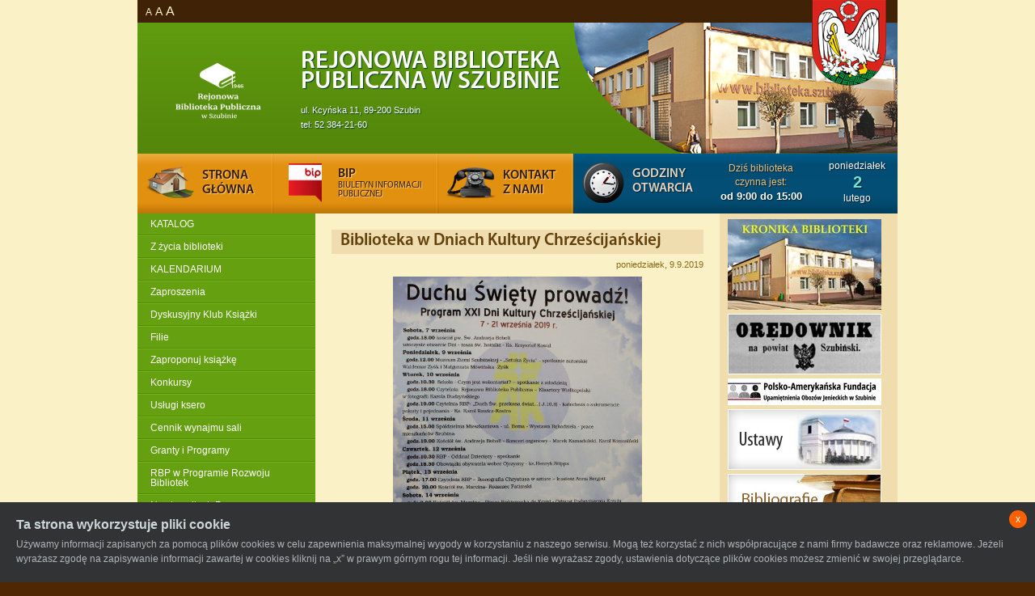

--- FILE ---
content_type: text/html; charset=UTF-8
request_url: http://biblioteka.szubin.pl/archiwum/biblioteka-w-dniach-kultury-chrzescijanskiej/
body_size: 6403
content:
<!DOCTYPE html>
<html dir="ltr" lang="pl-PL">
    <head>
        <meta http-equiv="content-type" content="text/html; charset=UTF-8" />

        <title>Biblioteka w Dniach Kultury Chrześcijańskiej &#8211; Rejonowa Biblioteka Publiczna w Szubinie</title>
        <meta name="description" content="Oficjalna strona interneowa Rejonowej Biblioteki Publicznej w Szubinie." />

        <meta name="robots" content="all" />

        <link href="http://biblioteka.szubin.pl/wp-content/themes/biblioteka.szubin/style.css" rel="stylesheet" type="text/css" media="screen, projection" />
        <script type="text/javascript" src="http://ajax.googleapis.com/ajax/libs/jquery/1.5.1/jquery.min.js"></script>
        <script type="text/javascript" src="http://biblioteka.szubin.pl/wp-content/themes/biblioteka.szubin/js/clock.js"></script>
        <script type="text/javascript" src="http://biblioteka.szubin.pl/wp-content/themes/biblioteka.szubin/js/tools.js"></script>

         <link rel='dns-prefetch' href='//s.w.org' />
		<script type="text/javascript">
			window._wpemojiSettings = {"baseUrl":"https:\/\/s.w.org\/images\/core\/emoji\/2.4\/72x72\/","ext":".png","svgUrl":"https:\/\/s.w.org\/images\/core\/emoji\/2.4\/svg\/","svgExt":".svg","source":{"concatemoji":"http:\/\/biblioteka.szubin.pl\/wp-includes\/js\/wp-emoji-release.min.js?ver=4.9.3"}};
			!function(a,b,c){function d(a,b){var c=String.fromCharCode;l.clearRect(0,0,k.width,k.height),l.fillText(c.apply(this,a),0,0);var d=k.toDataURL();l.clearRect(0,0,k.width,k.height),l.fillText(c.apply(this,b),0,0);var e=k.toDataURL();return d===e}function e(a){var b;if(!l||!l.fillText)return!1;switch(l.textBaseline="top",l.font="600 32px Arial",a){case"flag":return!(b=d([55356,56826,55356,56819],[55356,56826,8203,55356,56819]))&&(b=d([55356,57332,56128,56423,56128,56418,56128,56421,56128,56430,56128,56423,56128,56447],[55356,57332,8203,56128,56423,8203,56128,56418,8203,56128,56421,8203,56128,56430,8203,56128,56423,8203,56128,56447]),!b);case"emoji":return b=d([55357,56692,8205,9792,65039],[55357,56692,8203,9792,65039]),!b}return!1}function f(a){var c=b.createElement("script");c.src=a,c.defer=c.type="text/javascript",b.getElementsByTagName("head")[0].appendChild(c)}var g,h,i,j,k=b.createElement("canvas"),l=k.getContext&&k.getContext("2d");for(j=Array("flag","emoji"),c.supports={everything:!0,everythingExceptFlag:!0},i=0;i<j.length;i++)c.supports[j[i]]=e(j[i]),c.supports.everything=c.supports.everything&&c.supports[j[i]],"flag"!==j[i]&&(c.supports.everythingExceptFlag=c.supports.everythingExceptFlag&&c.supports[j[i]]);c.supports.everythingExceptFlag=c.supports.everythingExceptFlag&&!c.supports.flag,c.DOMReady=!1,c.readyCallback=function(){c.DOMReady=!0},c.supports.everything||(h=function(){c.readyCallback()},b.addEventListener?(b.addEventListener("DOMContentLoaded",h,!1),a.addEventListener("load",h,!1)):(a.attachEvent("onload",h),b.attachEvent("onreadystatechange",function(){"complete"===b.readyState&&c.readyCallback()})),g=c.source||{},g.concatemoji?f(g.concatemoji):g.wpemoji&&g.twemoji&&(f(g.twemoji),f(g.wpemoji)))}(window,document,window._wpemojiSettings);
		</script>
		<style type="text/css">
img.wp-smiley,
img.emoji {
	display: inline !important;
	border: none !important;
	box-shadow: none !important;
	height: 1em !important;
	width: 1em !important;
	margin: 0 .07em !important;
	vertical-align: -0.1em !important;
	background: none !important;
	padding: 0 !important;
}
</style>
<link rel='stylesheet' id='easy-fancybox.css-css'  href='http://biblioteka.szubin.pl/wp-content/plugins/easy-fancybox/easy-fancybox.css.php?ver=1.3.4' type='text/css' media='screen' />
<script type='text/javascript' src='http://biblioteka.szubin.pl/wp-includes/js/jquery/jquery.js?ver=1.12.4'></script>
<script type='text/javascript' src='http://biblioteka.szubin.pl/wp-includes/js/jquery/jquery-migrate.min.js?ver=1.4.1'></script>
<script type='text/javascript' src='http://biblioteka.szubin.pl/wp-content/plugins/easy-fancybox/fancybox/jquery.fancybox-1.3.4.pack.js?ver=1.3.4'></script>
<script type='text/javascript' src='http://biblioteka.szubin.pl/wp-content/plugins/easy-fancybox/fancybox/jquery.easing-1.3.pack.js?ver=1.3'></script>
<script type='text/javascript' src='http://biblioteka.szubin.pl/wp-content/plugins/easy-fancybox/fancybox/jquery.mousewheel-3.0.4.pack.js?ver=3.0.4'></script>
<link rel='https://api.w.org/' href='http://biblioteka.szubin.pl/wp-json/' />
<link rel="EditURI" type="application/rsd+xml" title="RSD" href="http://biblioteka.szubin.pl/xmlrpc.php?rsd" />
<link rel="wlwmanifest" type="application/wlwmanifest+xml" href="http://biblioteka.szubin.pl/wp-includes/wlwmanifest.xml" /> 
<link rel='prev' title='Zapraszamy na Jogę i Tai Chi  gimnastykę chińską :)' href='http://biblioteka.szubin.pl/archiwum/zapraszamy-na-joge-i-tai-chi-gimnastyke-chinska/' />
<link rel='next' title='Tydzień Kultury Chrześcijańskiej w naszej książnicy' href='http://biblioteka.szubin.pl/archiwum/tydzien-kultury-chrzescijanskiej-w-naszej-ksiaznicy/' />
<meta name="generator" content="WordPress 4.9.3" />
<link rel="canonical" href="http://biblioteka.szubin.pl/archiwum/biblioteka-w-dniach-kultury-chrzescijanskiej/" />
<link rel='shortlink' href='http://biblioteka.szubin.pl/?p=26281' />
<link rel="alternate" type="application/json+oembed" href="http://biblioteka.szubin.pl/wp-json/oembed/1.0/embed?url=http%3A%2F%2Fbiblioteka.szubin.pl%2Farchiwum%2Fbiblioteka-w-dniach-kultury-chrzescijanskiej%2F" />
<link rel="alternate" type="text/xml+oembed" href="http://biblioteka.szubin.pl/wp-json/oembed/1.0/embed?url=http%3A%2F%2Fbiblioteka.szubin.pl%2Farchiwum%2Fbiblioteka-w-dniach-kultury-chrzescijanskiej%2F&#038;format=xml" />
<meta name="framework" content="Alkivia Framework 0.8" />

<!-- Easy FancyBox plugin for WordPress using FancyBox 1.3.4 - RavanH (http://4visions.nl/en/wordpress-plugins/easy-fancybox/) -->
<script type="text/javascript">
/* <![CDATA[ */
jQuery(document).ready(function($){
var fb_timeout = null;
var fb_opts = { 'overlayShow' : true, 'centerOnScroll' : true, 'showCloseButton' : true, 'showNavArrows' : true, 'titleShow' : true, 'titlePosition' : 'over', 'titleFromAlt' : true, 'onCleanup' : function() { if(fb_timeout) { window.clearTimeout(fb_timeout); fb_timeout = null; } }, 'transitionIn' : 'elastic', 'easingIn' : 'easeOutBack', 'transitionOut' : 'elastic', 'easingOut' : 'easeInBack', 'opacity' : false };
/* IMG */
var fb_IMG_select = 'a[href$=".jpg"]:not(.nofancybox):not(:empty),a[href$=".JPG"]:not(.nofancybox):not(:empty),a[href$=".gif"]:not(.nofancybox):not(:empty),a[href$=".GIF"]:not(.nofancybox):not(:empty),a[href$=".png"]:not(.nofancybox):not(:empty),a[href$=".PNG"]:not(.nofancybox):not(:empty)';
$(fb_IMG_select).addClass('fancybox');
var fb_IMG_sections = jQuery('#content .content');
fb_IMG_sections.each(function() { jQuery(this).find(fb_IMG_select).attr('rel', 'gallery-' + fb_IMG_sections.index(this)); });
$('a.fancybox').fancybox( $.extend({}, fb_opts, { }) );
/* Auto-click */ 
$('#fancybox-auto').trigger('click');
});
/* ]]> */
</script>
	<script type="text/javascript" src="http://maps.google.com/maps/api/js?sensor=false"></script>
	         <script type="text/javascript">

          var _gaq = _gaq || [];
          _gaq.push(['_setAccount', 'UA-8542238-8']);
          _gaq.push(['_trackPageview']);

          (function() {
            var ga = document.createElement('script'); ga.type = 'text/javascript'; ga.async = true;
            ga.src = ('https:' == document.location.protocol ? 'https://ssl' : 'http://www') + '.google-analytics.com/ga.js';
            var s = document.getElementsByTagName('script')[0]; s.parentNode.insertBefore(ga, s);
          })();

        </script>
    </head>
    <body>
        <div id="container">
            <div id="header">
                <div id="sizer">
                    <a href="#" rel="12" class="size12">A</a>
                    <a href="#" rel="14" class="size14">A</a>
                    <a href="#" rel="16" class="size16">A</a>
                </div>

                <img src="http://biblioteka.szubin.pl/wp-content/themes/biblioteka.szubin/images/logo.png" alt="Logo" id="logo" />
                <h1>Rejonowa Biblioteka Publiczna w Szubinie</h1>
                <address>
                    ul. Kcyńska 11, 89-200 Szubin
                    tel: 52 384-21-60
                </address>

                <ul id="menu">
                    <li><a href="http://biblioteka.szubin.pl" class="home"><img src="http://biblioteka.szubin.pl/wp-content/themes/biblioteka.szubin/images/ico-home.png" alt="-" /> <strong>Strona Główna</strong></a></li>
                    <li class="sep"></li>
                    <li><a href="http://rbp-szubin.ssid.bip.gov.pl" class="bip"><img src="http://biblioteka.szubin.pl/wp-content/themes/biblioteka.szubin/images/ico-bip.png" alt="-" /> <strong>BIP</strong> <span>Biuletyn Informacji Publicznej</span></a></li>
                    <li class="sep"></li>
                    <li><a href="http://biblioteka.szubin.pl/kontakt/" class="contact"><img src="http://biblioteka.szubin.pl/wp-content/themes/biblioteka.szubin/images/ico-contact.png" alt="-" /> <strong>Kontakt z nami</strong></a></li>
                    <li class="sep"></li>
                    <li class="hours">
                        <div class="clock">
                            <canvas class="CoolClock"></canvas>
                        </div>
                        <div class="openText">
                            <a href="http://biblioteka.szubin.pl/godziny-otwarcia/">Godziny otwarcia</a>
                        </div>
                        <div class="openHours">
                                                        <span>Dziś biblioteka<br /> czynna jest:</span>
                            <strong>od 9:00 do 15:00</strong>
                        </div>
                        <div class="openDate">
                            <span>poniedziałek</span>
                            <strong>2</strong>
                            <span>lutego</span>
                        </div>
                    </li>
                </ul>
            </div>

            <div class="container_16 clearfix">
                <div class="grid_4" id="sidebar-left">
                    <div class="box" id="nav_menu-2" class="widget-container widget_nav_menu"><div class="menu-menu-glowne-container"><ul id="menu-menu-glowne" class="menu"><li id="menu-item-28699" class="menu-item menu-item-type-post_type menu-item-object-page menu-item-28699"><a href="http://biblioteka.szubin.pl/katalogi/"><span class="outsider"></span>KATALOG</a></li>
<li id="menu-item-28655" class="menu-item menu-item-type-taxonomy menu-item-object-category current-post-ancestor current-menu-parent current-post-parent menu-item-28655"><a href="http://biblioteka.szubin.pl/kategoria/z-zycia-biblioteki/"><span class="outsider"></span>Z życia biblioteki</a></li>
<li id="menu-item-30258" class="menu-item menu-item-type-taxonomy menu-item-object-category menu-item-30258"><a href="http://biblioteka.szubin.pl/kategoria/kalendarium/"><span class="outsider"></span>KALENDARIUM</a></li>
<li id="menu-item-28658" class="menu-item menu-item-type-taxonomy menu-item-object-category current-post-ancestor current-menu-parent current-post-parent menu-item-28658"><a href="http://biblioteka.szubin.pl/kategoria/zaproszenia/"><span class="outsider"></span>Zaproszenia</a></li>
<li id="menu-item-28657" class="menu-item menu-item-type-taxonomy menu-item-object-category menu-item-28657"><a href="http://biblioteka.szubin.pl/kategoria/dyskusyjny-klub-ksiazki/"><span class="outsider"></span>Dyskusyjny Klub Książki</a></li>
<li id="menu-item-28698" class="menu-item menu-item-type-post_type menu-item-object-page menu-item-28698"><a href="http://biblioteka.szubin.pl/filie/"><span class="outsider"></span>Filie</a></li>
<li id="menu-item-28703" class="menu-item menu-item-type-post_type menu-item-object-page menu-item-28703"><a href="http://biblioteka.szubin.pl/zaproponuj-ksiazke/"><span class="outsider"></span>Zaproponuj książkę</a></li>
<li id="menu-item-28991" class="menu-item menu-item-type-taxonomy menu-item-object-category menu-item-28991"><a href="http://biblioteka.szubin.pl/kategoria/konkursy/"><span class="outsider"></span>Konkursy</a></li>
<li id="menu-item-28702" class="menu-item menu-item-type-post_type menu-item-object-page menu-item-28702"><a href="http://biblioteka.szubin.pl/uslugi-ksero/"><span class="outsider"></span>Usługi ksero</a></li>
<li id="menu-item-28667" class="menu-item menu-item-type-post_type menu-item-object-page menu-item-28667"><a href="http://biblioteka.szubin.pl/cennik-wynajmu-sali-w-rbp-w-szubinie-2/"><span class="outsider"></span>Cennik wynajmu sali</a></li>
<li id="menu-item-28661" class="menu-item menu-item-type-taxonomy menu-item-object-category menu-item-28661"><a href="http://biblioteka.szubin.pl/kategoria/granty/"><span class="outsider"></span>Granty i Programy</a></li>
<li id="menu-item-28660" class="menu-item menu-item-type-taxonomy menu-item-object-category menu-item-28660"><a href="http://biblioteka.szubin.pl/kategoria/prb/"><span class="outsider"></span>RBP w Programie Rozwoju Bibliotek</a></li>
<li id="menu-item-29070" class="menu-item menu-item-type-taxonomy menu-item-object-category menu-item-29070"><a href="http://biblioteka.szubin.pl/kategoria/pegaz/"><span class="outsider"></span>Na skrzydłach Pegaza</a></li>
<li id="menu-item-28659" class="menu-item menu-item-type-taxonomy menu-item-object-category menu-item-28659"><a href="http://biblioteka.szubin.pl/kategoria/wydarzenia/"><span class="outsider"></span>WYDARZENIA</a></li>
<li id="menu-item-29069" class="menu-item menu-item-type-taxonomy menu-item-object-category current-post-ancestor current-menu-parent current-post-parent menu-item-29069"><a href="http://biblioteka.szubin.pl/kategoria/kultura-w-regionie/"><span class="outsider"></span>Kultura w regionie</a></li>
<li id="menu-item-28662" class="menu-item menu-item-type-post_type menu-item-object-page menu-item-28662"><a href="http://biblioteka.szubin.pl/deklaracja-dostepnosci/"><span class="outsider"></span>Deklaracja dostępności</a></li>
<li id="menu-item-28665" class="menu-item menu-item-type-post_type menu-item-object-page menu-item-28665"><a href="http://biblioteka.szubin.pl/polityka-prywatnosci/"><span class="outsider"></span>Polityka prywatności</a></li>
<li id="menu-item-40331" class="menu-item menu-item-type-post_type menu-item-object-page menu-item-40331"><a href="http://biblioteka.szubin.pl/kronika-rejonowej-biblioteki-publicznej-w-szubinie/"><span class="outsider"></span>Kronika Rejonowej Biblioteki Publicznej w Szubinie</a></li>
</ul></div></div><div class="box" id="text-5" class="widget-container widget_text">			<div class="textwidget"><!--<a href="http://biblioteka.szubin.pl/ibuk-libra/"><img src="http://biblioteka.szubin.pl/wp-content/themes/biblioteka.szubin/images/sidebar/il.jpg" alt="IBUK Libra" />-->

<!--<a href="https://www.academica.edu.pl//"><img src="http://biblioteka.szubin.pl/wp-content/themes/biblioteka.szubin/images/sidebar/academica.jpg" alt="Academica - Wypożyczalnia" />-->

<!--<a href="http://biblioteka.szubin.pl/uniwersytet-zycia/"><img src="http://biblioteka.szubin.pl/wp-content/themes/biblioteka.szubin/images/sidebar/uz.jpg" alt="Uniwersytet Życia" />-->

<a href="http://www.facebook.com/pages/Rejonowa-Biblioteka-Publiczna-w-Szubinie/155569221147351/"><img src="http://biblioteka.szubin.pl/wp-content/themes/biblioteka.szubin/images/sidebar/fbsz.jpg" alt="Facebook - RBP w Szubinie" /></a>

<a href="https://www.youtube.com/channel/UCrXHe3ijUdAKhHUcR2ySAig"><img src="http://biblioteka.szubin.pl/wp-content/themes/biblioteka.szubin/images/sidebar/yt_rbp.jpg" alt="YouTube - RBP w Szubinie" /></a>

<a href="http://biblioteka.szubin.pl/legimi/"><img src="http://biblioteka.szubin.pl/wp-content/themes/biblioteka.szubin/images/sidebar/legimi.jpg" alt="LEGIMI" /></a>

<!--<a href="http://www.biblioteka-szubin.blogspot.com//"><img src="http://biblioteka.szubin.pl/wp-content/themes/biblioteka.szubin/images/sidebar/blog2.jpg" alt="Blog RBP w Szubinie" />-->

<!--<a href="http://biblioteka.szubin.pl/archiwum/druga-edycja-konkursu-literackiego-pegaz-na-palukach-i-krajnie/"><img src="http://biblioteka.szubin.pl/wp-content/themes/biblioteka.szubin/images/sidebar/pegaz.jpg" alt="Pegaz" />-->

<a href="http://biblioteka.szubin.pl/kategoria/pegaz/"><img src="http://biblioteka.szubin.pl/wp-content/themes/biblioteka.szubin/images/sidebar/pegaz.jpg" alt="Pegaz" /></a>

<!--<a href="http://biblioteka.szubin.pl/powiatowy-przeglad-filmow-amatorskich/"><img src="http://biblioteka.szubin.pl/wp-content/themes/biblioteka.szubin/images/sidebar/pppfa.jpg" alt="Powiatowy Przegląd Filmów Amatorskich" />-->

<a href="https://www.sisms.pl/rejestracja/nadawca/5412016e/Rejonowa-Biblioteka-Publiczna-w-Szubinie"><img src="http://biblioteka.szubin.pl/wp-content/themes/biblioteka.szubin/images/sidebar/blisko.jpg" alt="Aplikacja BLISKO"  /></a>


<a href="http://www.epuap.gov.pl"><img src="http://biblioteka.szubin.pl/wp-content/themes/biblioteka.szubin/images/sidebar/ePUAP_logo.jpg" alt="ePUAP"  /></a>

<a href="http://biblioteka.szubin.pl/rodo/"><img src="http://biblioteka.szubin.pl/wp-content/themes/biblioteka.szubin/images/sidebar/rodo.jpg" alt="RODO" /></a>

<!--<a href="http://biblioteka.szubin.pl/megamatma/"><img src="http://biblioteka.szubin.pl/wp-content/themes/biblioteka.szubin/images/sidebar/megamatma1.jpg" alt="MegaMatma" />-->
</div>
		</div><div class="box" id="categories-4" class="widget-container widget_categories"><h5>Kategorie</h5>		<ul>
	<li class="cat-item cat-item-4"><a href="http://biblioteka.szubin.pl/kategoria/dyskusyjny-klub-ksiazki/" >Dyskusyjny Klub Książki</a>
</li>
	<li class="cat-item cat-item-7"><a href="http://biblioteka.szubin.pl/kategoria/granty/" >Granty i Programy</a>
</li>
	<li class="cat-item cat-item-25"><a href="http://biblioteka.szubin.pl/kategoria/kalendarium/" >KALENDARIUM</a>
</li>
	<li class="cat-item cat-item-8"><a href="http://biblioteka.szubin.pl/kategoria/konkursy/" >Konkursy</a>
</li>
	<li class="cat-item cat-item-10"><a href="http://biblioteka.szubin.pl/kategoria/kultura-w-regionie/" >Kultura w regionie</a>
</li>
	<li class="cat-item cat-item-14"><a href="http://biblioteka.szubin.pl/kategoria/pegaz/" >Na skrzydłach Pegaza</a>
</li>
	<li class="cat-item cat-item-16"><a href="http://biblioteka.szubin.pl/kategoria/prb/" >RBP w Programie Rozwoju Bibliotek</a>
</li>
	<li class="cat-item cat-item-1"><a href="http://biblioteka.szubin.pl/kategoria/strona-glowna/" >Strona główna</a>
</li>
	<li class="cat-item cat-item-18"><a href="http://biblioteka.szubin.pl/kategoria/wydarzenia/" >WYDARZENIA</a>
</li>
	<li class="cat-item cat-item-6"><a href="http://biblioteka.szubin.pl/kategoria/z-zycia-biblioteki/" >Z życia biblioteki</a>
</li>
	<li class="cat-item cat-item-5"><a href="http://biblioteka.szubin.pl/kategoria/zaproszenia/" >Zaproszenia</a>
</li>
		</ul>
</div>                </div>
                <div class="grid_8" id="content">
<div class="box" id="post-26281">
    <h2><a href="http://biblioteka.szubin.pl/archiwum/biblioteka-w-dniach-kultury-chrzescijanskiej/">Biblioteka w Dniach Kultury Chrześcijańskiej</a></h2>
    <div class="date">poniedziałek, 9.9.2019 </div>
    <div class="content editable clearfix">
        <p><a href="http://biblioteka.szubin.pl/wp-content/uploads/2019/09/dkch_program_plakat.jpg"><img class="aligncenter wp-image-26282" src="http://biblioteka.szubin.pl/wp-content/uploads/2019/09/dkch_program_plakat-211x300.jpg" alt="" width="308" height="438" srcset="http://biblioteka.szubin.pl/wp-content/uploads/2019/09/dkch_program_plakat-211x300.jpg 211w, http://biblioteka.szubin.pl/wp-content/uploads/2019/09/dkch_program_plakat.jpg 541w" sizes="(max-width: 308px) 100vw, 308px" /></a></p>
    </div>
</div>
                </div>
                <div class="grid_4" id="sidebar-right">
                    <div class="box" id="text-2" class="widget-container widget_text">			<div class="textwidget"><a href="http://biblioteka.szubin.pl/kronika-rejonowej-biblioteki-publicznej-w-szubinie/"><img src="http://biblioteka.szubin.pl/wp-content/themes/biblioteka.szubin/images/sidebar/kronika.jpg" alt="Kronika" /></a>

<!--<a href="http://karo.umk.pl/Karo/"><img src="http://biblioteka.szubin.pl/wp-content/themes/biblioteka.szubin/images/sidebar/karo.jpg" alt="Karo" />-->

<a href="http://biblioteka.szubin.pl/oredownik-szubinski/"><img src="http://biblioteka.szubin.pl/wp-content/themes/biblioteka.szubin/images/sidebar/oredownik-szubinski.jpg" alt="Orędownik Szubiński" /></a>

<a href="https://szubinpowcamps.org/"><img src="http://biblioteka.szubin.pl/wp-content/themes/biblioteka.szubin/images/sidebar/fundacja_logo.jpg" alt="Polsko-Amerykańska Fundacja Upamiętnienia Obozów Jenieckich w Szubinie" /></a>

<!--<a href="http://biblioteka.szubin.pl/kategoria/kultura-w-regionie/"><img src="http://biblioteka.szubin.pl/wp-content/themes/biblioteka.szubin/images/sidebar/kultura-w-regionie.jpg" alt="Kultura w regionie" />-->

<a href="http://isap.sejm.gov.pl/"><img src="http://biblioteka.szubin.pl/wp-content/themes/biblioteka.szubin/images/sidebar/baza-aktow-prawnych.jpg" alt="Baza aktów prawnych" /></a>

<a href="http://biblioteka.szubin.pl/bibliografie/"><img src="http://biblioteka.szubin.pl/wp-content/themes/biblioteka.szubin/images/sidebar/bibliografie.jpg" alt="" /></a>

<a href="http://biblioteka.szubin.pl/linki/"><img src="http://biblioteka.szubin.pl/wp-content/themes/biblioteka.szubin/images/sidebar/linki.jpg" alt="Linki" /></a>

<!--<a href="http://biblioteka.szubin.pl/szubin215/"><img src="http://biblioteka.szubin.pl/wp-content/themes/biblioteka.szubin/images/sidebar/szubin_650_lat.jpg" alt="Szubin 650 lat" />-->

<!--<a href="http://biblioteka.szubin.pl/punkt-nieodplatnej-pomocy-prawnej/"><img src="http://biblioteka.szubin.pl/wp-content/themes/biblioteka.szubin/images/sidebar/pppio.jpg" alt="Punkt Nieodpłatnej Pomocy Prawnej w Szubinie" />-->

<a href="http://biblioteka.szubin.pl/biblioteka-przyjazna-osobom-z-autyzmem/"><img src="http://biblioteka.szubin.pl/wp-content/themes/biblioteka.szubin/images/sidebar/bpoza.jpg" alt="Biblioteka przyjazna osobom z autyzmem" /></a>


<a href="http://www.powstanie.szubin.net/"><img src="http://biblioteka.szubin.pl/wp-content/themes/biblioteka.szubin/images/sidebar/powstanie_wielkopolskie.jpg" alt="Powstanie Wielkopolskie" /></a>

<a href="https://www.facebook.com/Klub-Mi%C5%82o%C5%9Bnik%C3%B3w-Fotografii-Flesz-183299358371855/"><img src="http://biblioteka.szubin.pl/wp-content/themes/biblioteka.szubin/images/sidebar/flesz.png" alt="Flesz" /></a>

<a href="https://www.facebook.com/pages/category/Nonprofit-Organization/Szubi%C5%84skie-TowarzystwoKulturalne-666371963486676/"><img src="http://biblioteka.szubin.pl/wp-content/themes/biblioteka.szubin/images/sidebar/logo_sztk.jpg" alt="Szubińskie Towarzystwo Kulturalne" /></a>

<a href="http://szubin.pl"><img src="http://biblioteka.szubin.pl/wp-content/themes/biblioteka.szubin/images/sidebar/spds.png" alt="Szubin pod dobrymi skrzydłami" /></a>

<!--<a href="http://www.itvszubin.pl/"><img src="http://biblioteka.szubin.pl/wp-content/themes/biblioteka.szubin/images/sidebar/logo_itvszubin.png" alt="itvSzubin" />-->

<!--<a href="http://biblioteka.szubin.pl/Narodowe czytanie w naszej bibliotece/"><img src="http://biblioteka.szubin.pl/wp-content/themes/biblioteka.szubin/images/sidebar/narodowe_czytanie_logo.jpg" alt="Narodowe czytanie" />-->

<!--<a href="http://zahoryzont.net"><img src="http://biblioteka.szubin.pl/wp-content/themes/biblioteka.szubin/images/sidebar/zahoryzont.jpg" alt="zahoryzont.net" />-->

<!--<a href="https://www.facebook.com/zahoryzont.springer"><img src="http://biblioteka.szubin.pl/wp-content/themes/biblioteka.szubin/images/sidebar/zahoryzont.jpg" alt="Zahoryzont" />-->

<!--<a href="http://bibliotekawczluchowie.pl/wspieraj-biblioteke/kalkulator/"><img src="http://biblioteka.szubin.pl/wp-content/themes/biblioteka.szubin/images/sidebar/kalkulator.jpg" alt="Kalkulator oszczędności" />-->

<!--<a href="http://fbc.pionier.net.pl/owoc?action=ChangeLanguageAction&language=pl"><img src="http://biblioteka.szubin.pl/wp-content/themes/biblioteka.szubin/images/sidebar/fbc.jpg" alt="Federacja Bibliotek Cyfrowych" />-->

<a href="http://www.polona.pl/"><img src="http://biblioteka.szubin.pl/wp-content/themes/biblioteka.szubin/images/sidebar/polona.jpg" alt="Polona" /></a>


<a href="http://www.bn.org.pl/"><img src="http://biblioteka.szubin.pl/wp-content/themes/biblioteka.szubin/images/sidebar/logo_bn.jpg" alt="Biblioteka Narodowa" /></a>

<!--<a href="http://www.pap.pl/"><img src="http://biblioteka.szubin.pl/wp-content/themes/biblioteka.szubin/images/sidebar/logo_pap.png" alt="pap" />-->

<!--<a href=http://dziendlazycia.pl><img src="http://biblioteka.szubin.pl/wp-content/themes/biblioteka.szubin/images/sidebar/ddz.jpg" alt="Dzień dla Życia" />-->


</div>
		</div>                </div>
            </div>
        </div>
        <div id="footer-container">
            <div id="footer">
                <div id="copyrights">
                    Copyrights &copy; 2011 - 2026 <a href="http://biblioteka.szubin.pl">Rejonowa Biblioteka Publiczna w Szubinie</a> | Projekt i realizacja <a href="http://infom.at">Infomat</a>
                </div>
                <div id="stats">
                    Liczba odwiedzin: 5572146                </div>
            </div>
        </div>
        <script type='text/javascript' src='http://biblioteka.szubin.pl/wp-includes/js/wp-embed.min.js?ver=4.9.3'></script>
        <script src="http://biblioteka.szubin.pl/wp-content/themes/biblioteka.szubin/js/cookieinfo.js"></script>
    </body>
</html>

--- FILE ---
content_type: text/css
request_url: http://biblioteka.szubin.pl/wp-content/themes/biblioteka.szubin/style.css
body_size: 4026
content:
/*
Theme Name: Biblioteka Szubin
Theme URI: http://infom.at/
Description: Szablon stworzony na potrzeby Rejonowej Biblioteki Publicznej w Szubinie
Author: Aleksandra Wolska, Hubert Tulibacki dla Infomat
Version: 1.0
*/

html, body, div, span, applet, object, iframe, h1, h2, h3, h4, h5, h6, p, blockquote, pre, a, abbr, acronym, address, big, cite, code, del, dfn, em, img, ins, kbd, q, s, samp, small, strike, strong, sub, sup, tt, var, b, u, i, center, dl, dt, dd, ol, ul, li, fieldset, form, label, legend, table, caption, tbody, tfoot, thead, tr, th, td, article, aside, canvas, details, embed, figure, figcaption, footer, header, hgroup, menu, nav, output, ruby, section, summary, time, mark, audio, video {margin: 0; padding: 0; border: 0; font-size: 100%; font: inherit; vertical-align: baseline;} article, aside, details, figcaption, figure, footer, header, hgroup, menu, nav, section {display: block;} body {line-height: 1;} ol, ul {list-style: none;} blockquote, q {quotes: none;} blockquote:before, blockquote:after, q:before, q:after {content: '';content: none;} table {border-collapse: collapse; border-spacing: 0;}

body{min-width:960px}.container_12,.container_16{margin-left:auto;margin-right:auto;width:960px}.grid_1,.grid_2,.grid_3,.grid_4,.grid_5,.grid_6,.grid_7,.grid_8,.grid_9,.grid_10,.grid_11,.grid_12,.grid_13,.grid_14,.grid_15,.grid_16{display:inline;float:left;margin-left:10px;margin-right:10px}.push_1,.pull_1,.push_2,.pull_2,.push_3,.pull_3,.push_4,.pull_4,.push_5,.pull_5,.push_6,.pull_6,.push_7,.pull_7,.push_8,.pull_8,.push_9,.pull_9,.push_10,.pull_10,.push_11,.pull_11,.push_12,.pull_12,.push_13,.pull_13,.push_14,.pull_14,.push_15,.pull_15{position:relative}.container_12 .grid_3,.container_16 .grid_4{width:220px}.container_12 .grid_6,.container_16 .grid_8{width:460px}.container_12 .grid_9,.container_16 .grid_12{width:700px}.container_12 .grid_12,.container_16 .grid_16{width:940px}.alpha{margin-left:0}.omega{margin-right:0}.container_12 .grid_1{width:60px}.container_12 .grid_2{width:140px}.container_12 .grid_4{width:300px}.container_12 .grid_5{width:380px}.container_12 .grid_7{width:540px}.container_12 .grid_8{width:620px}.container_12 .grid_10{width:780px}.container_12 .grid_11{width:860px}.container_16 .grid_1{width:40px}.container_16 .grid_2{width:100px}.container_16 .grid_3{width:160px}.container_16 .grid_5{width:280px}.container_16 .grid_6{width:340px}.container_16 .grid_7{width:400px}.container_16 .grid_9{width:520px}.container_16 .grid_10{width:580px}.container_16 .grid_11{width:640px}.container_16 .grid_13{width:760px}.container_16 .grid_14{width:820px}.container_16 .grid_15{width:880px}.container_12 .prefix_3,.container_16 .prefix_4{padding-left:240px}.container_12 .prefix_6,.container_16 .prefix_8{padding-left:480px}.container_12 .prefix_9,.container_16 .prefix_12{padding-left:720px}.container_12 .prefix_1{padding-left:80px}.container_12 .prefix_2{padding-left:160px}.container_12 .prefix_4{padding-left:320px}.container_12 .prefix_5{padding-left:400px}.container_12 .prefix_7{padding-left:560px}.container_12 .prefix_8{padding-left:640px}.container_12 .prefix_10{padding-left:800px}.container_12 .prefix_11{padding-left:880px}.container_16 .prefix_1{padding-left:60px}.container_16 .prefix_2{padding-left:120px}.container_16 .prefix_3{padding-left:180px}.container_16 .prefix_5{padding-left:300px}.container_16 .prefix_6{padding-left:360px}.container_16 .prefix_7{padding-left:420px}.container_16 .prefix_9{padding-left:540px}.container_16 .prefix_10{padding-left:600px}.container_16 .prefix_11{padding-left:660px}.container_16 .prefix_13{padding-left:780px}.container_16 .prefix_14{padding-left:840px}.container_16 .prefix_15{padding-left:900px}.container_12 .suffix_3,.container_16 .suffix_4{padding-right:240px}.container_12 .suffix_6,.container_16 .suffix_8{padding-right:480px}.container_12 .suffix_9,.container_16 .suffix_12{padding-right:720px}.container_12 .suffix_1{padding-right:80px}.container_12 .suffix_2{padding-right:160px}.container_12 .suffix_4{padding-right:320px}.container_12 .suffix_5{padding-right:400px}.container_12 .suffix_7{padding-right:560px}.container_12 .suffix_8{padding-right:640px}.container_12 .suffix_10{padding-right:800px}.container_12 .suffix_11{padding-right:880px}.container_16 .suffix_1{padding-right:60px}.container_16 .suffix_2{padding-right:120px}.container_16 .suffix_3{padding-right:180px}.container_16 .suffix_5{padding-right:300px}.container_16 .suffix_6{padding-right:360px}.container_16 .suffix_7{padding-right:420px}.container_16 .suffix_9{padding-right:540px}.container_16 .suffix_10{padding-right:600px}.container_16 .suffix_11{padding-right:660px}.container_16 .suffix_13{padding-right:780px}.container_16 .suffix_14{padding-right:840px}.container_16 .suffix_15{padding-right:900px}.container_12 .push_3,.container_16 .push_4{left:240px}.container_12 .push_6,.container_16 .push_8{left:480px}.container_12 .push_9,.container_16 .push_12{left:720px}.container_12 .push_1{left:80px}.container_12 .push_2{left:160px}.container_12 .push_4{left:320px}.container_12 .push_5{left:400px}.container_12 .push_7{left:560px}.container_12 .push_8{left:640px}.container_12 .push_10{left:800px}.container_12 .push_11{left:880px}.container_16 .push_1{left:60px}.container_16 .push_2{left:120px}.container_16 .push_3{left:180px}.container_16 .push_5{left:300px}.container_16 .push_6{left:360px}.container_16 .push_7{left:420px}.container_16 .push_9{left:540px}.container_16 .push_10{left:600px}.container_16 .push_11{left:660px}.container_16 .push_13{left:780px}.container_16 .push_14{left:840px}.container_16 .push_15{left:900px}.container_12 .pull_3,.container_16 .pull_4{left:-240px}.container_12 .pull_6,.container_16 .pull_8{left:-480px}.container_12 .pull_9,.container_16 .pull_12{left:-720px}.container_12 .pull_1{left:-80px}.container_12 .pull_2{left:-160px}.container_12 .pull_4{left:-320px}.container_12 .pull_5{left:-400px}.container_12 .pull_7{left:-560px}.container_12 .pull_8{left:-640px}.container_12 .pull_10{left:-800px}.container_12 .pull_11{left:-880px}.container_16 .pull_1{left:-60px}.container_16 .pull_2{left:-120px}.container_16 .pull_3{left:-180px}.container_16 .pull_5{left:-300px}.container_16 .pull_6{left:-360px}.container_16 .pull_7{left:-420px}.container_16 .pull_9{left:-540px}.container_16 .pull_10{left:-600px}.container_16 .pull_11{left:-660px}.container_16 .pull_13{left:-780px}.container_16 .pull_14{left:-840px}.container_16 .pull_15{left:-900px}.clear{clear:both;display:block;overflow:hidden;visibility:hidden;width:0;height:0}.clearfix:before,.clearfix:after{content:'\0020';display:block;overflow:hidden;visibility:hidden;width:0;height:0}.clearfix:after{clear:both}.clearfix{zoom:1}

@font-face {
    font-family: 'MyriadPro';
    src: url('fonts/myriadpro-semibold-webfont.eot?') format('eot'),
         url('fonts/myriadpro-semibold-webfont.otf') format('truetype'),
         url('fonts/myriadpro-semibold-webfont.ttf') format('truetype');
    font-weight: bold;
    font-style: normal;
}

@font-face {
    font-family: 'MyriadPro';
    src: url('fonts/myriadpro-regular-webfont.eot?') format('eot'),
         url('fonts/myriadpro-regular-webfont.otf') format('truetype'),
         url('fonts/myriadpro-regular-webfont.ttf') format('truetype');
    font-weight: normal;
    font-style: normal;
}

body {
    background-color: #4F2703;
}

#container {
/*    background: #FAF1C6 url('images/top-bg.png') scroll repeat-x top;*/
    background-color: #FAF1C6;
}

#header {
    width: 940px;
    height: 264px;
    background: transparent url('images/header.jpg') scroll no-repeat top center;
    margin: 0px auto;
    position: relative;
}

#sizer {
    line-height: 28px;
    font-family: Tahoma, Helvetica, Arial, sans-serif;
    padding: 0px 10px;
}

#sizer .size12 {
    font-size: 12px;
}

#sizer .size14 {
    font-size: 14px;
}

#sizer .size16 {
    font-size: 16px;
}

#sizer a {
    color: #FAF1C6;
    text-decoration: none;
}

#logo {
    width: 150px;
    height: 130px;
    position: absolute;
    top: 47px;
    left: 25px;
}

#header h1 {
    position: absolute;
    left: 202px;
    top: 64px;
    font-size: 31px;
    font-family: MyriadPro, Tahoma, Helvetica, Arial, sans-serif;
    font-weight: bold;
    color: #fffdf5;
    text-transform: uppercase;
    text-shadow: #023d34 1px 1px 1px;
    width: 400px;
    line-height: 25px;
}

#header address {
    position: absolute;
    left: 202px;
    top: 127px;
    font-size: 11px;
    font-family: Tahoma, Helvetica, Arial, sans-serif;
    color: #fffdf5;
    text-shadow: #023d34 1px 1px 1px;
    line-height: 18px;
    width: 150px;
}

#menu {
    width: 940px;
    height: 74px;
    position: absolute;
    left: 0px;
    bottom: 0px;
}

#menu li {
    background: transparent url('images/menu-bg.png') scroll repeat-x top;
    float: left;
    height: 74px;
    font-family: MyriadPro, Tahoma, Helvetica, Arial, sans-serif;
    text-transform: uppercase;
    color: #341b04;
}

#menu li:hover {
    background: transparent url('images/menu-bg-hover.png') scroll repeat-x top;
}

#menu li.sep {
    background: transparent url('images/menu-line.png') scroll no-repeat top;
    height: 74px;
    width: 2px;
}

#menu li a {
    display: block;
    height: 62px;
    text-decoration: none;
    padding: 12px 10px 0px 10px;
    color: #341b04;
    text-shadow: #ffd17e 1px 1px 1px;
    font-size: 16px;
}

#menu li a.home {
    width: 146px;
}

#menu li a.bip {
    width: 182px;
}

#menu li a.contact {
    width: 145px;
}

#menu li a strong {
    font-weight: bold;
    display: block;
}

#menu li a.home strong, #menu li a.contact strong {
    margin-top: 6px;
    line-height: 18px;
}

#menu li a.bip strong {
    margin-top: 4px;
    line-height: 18px;
}

#menu li a span {
    display: block;
    font-size: 11px;
}

#menu li a img {
    float: left;
    margin-right: 10px;
}

#menu li.hours {
    background: transparent url('images/menu-info-bg.png') scroll repeat-x top;
    width: 401px;
}

#menu li.hours:hover {
    background: transparent url('images/menu-info-bg-hover.png') scroll repeat-x top;
}

#menu li.hours .clock {
    float: left;
    background: transparent url('images/clock.png') scroll no-repeat center center;
    padding: 9.5px 10.5px;
    width: 31px;
    height: 31px;
    margin: 11px 0px 0px 11px;
}

#menu li.hours .openText {
    color: #e2d5c1;
    float: left;
    font-family: MyriadPro, Tahoma, Helvetica, Arial, sans-serif;
    text-transform: uppercase;
    font-size: 15px;
    line-height: 18px;
    font-weight: bold;
    width: 100px;
    font-size: 10px;
}

#menu li.hours .openText a {
    display: block !important;
    color: #e2d5c1 !important;
    text-shadow: #02202f 1px 1px 1px !important;
    height: 58px !important;
    padding: 16px 10px 0px 10px !important;
}

#menu li.hours .openHours {
    float: left;
    width: 138px;
    line-height: 17px;
    padding-top: 10px;
    height: 64px;
}

#menu li.hours .openHours span {
    color: #ebc17f;
    font-family: Tahoma, Helvetica, Arial, sans-serif;
    font-size: 12px;
    text-transform: none;
    text-align: center;
    display: block;
    text-shadow: #02202f 1px 1px 1px;
}

#menu li.hours .openHours strong {
    color: #ffffff;
    font-family: Tahoma, Helvetica, Arial, sans-serif;
    font-weight: bold;
    font-size: 13px;
    text-transform: none;
    text-align: center;
    display: block;
    text-shadow: #02202f 1px 1px 1px;
}

#menu li.hours .openDate {
    float: left;
    width: 100px;
    line-height: 15px;
    padding-top: 8px;
    height: 66px;
    font-family: Tahoma, Helvetica, Arial, sans-serif;
    text-align: center;
    text-transform: none;
}

#menu li.hours .openDate span {
    color: #fffbff;
    font-size: 12px;
    text-transform: none;
    display: block;
    text-shadow: #02202f 1px 1px 1px;
}

#menu li.hours .openDate strong {
    color: #78e0d0;
    font-size: 20px;
    text-transform: none;
    display: block;
    text-shadow: #02202f 1px 1px 1px;
    font-weight: bold;
    line-height: 25px;
}

#sidebar-left .box, #sidebar-right .box {
    margin-bottom: 10px;
    background-color: #efddad;
}

#sidebar-left .box h5, #sidebar-right .box h5 {
    font-family: MyriadPro, Tahoma, Helvetica, Arial, sans-serif;
    font-size: 15px;
    padding: 8.5px;
    background: transparent url('images/sidebar-header.png') scroll repeat-x center;
    margin-top: 7px;
    color: #f3f0cd;
    font-weight: bold;
    text-transform: uppercase;
    margin-bottom: 8px;
    position: relative;
}

 #sidebar-right .box h5 .outsider {
    display: block;
    position: absolute;
    top: 0px;
    right: -10px;
    background: #64a00f url('images/sidebar-header-outsiter-right.png') scroll no-repeat center center;
    width: 10px;
    height: 41px;
}

 #sidebar-left .box h5 .outsider {
    display: block;
    position: absolute;
    top: 0px;
    left: -10px;
    background: #64a00f url('images/sidebar-header-outsiter-left.png') scroll no-repeat center center;
    width: 10px;
    height: 41px;
}

#sidebar-left .box .textwidget, #sidebar-right .box .textwidget {
    padding: 7px 10px;
    line-height: 1.5em;
    color: #61400C;
    font-family: Tahoma, Helvetica, Arial, sans-serif;
    font-size: 12px;
}

#sidebar-left .menu li, #sidebar-right .menu li {
    background: #64a00f url('images/sidebar-menu-bg.png') scroll no-repeat bottom center;
    font-size: 12px;
    font-family: Tahoma, Helvetica, Arial, sans-serif;
    color: #ffffff;
    padding-bottom: 2px;
}

#sidebar-left .menu li a, #sidebar-right .menu li a {
    display: block;
    padding: 7px 16px;
    text-decoration: none;
    color: #ffffff;
    position: relative;
}

#sidebar-left .menu li:hover a, #sidebar-right .menu li:hover a {
    color: #341b04;
    font-weight: bold;
}

#sidebar-left .menu li:hover, #sidebar-right .menu li:hover {
    background: #64a00f url('images/sidebar-menu-bg-hover.png') scroll repeat-x center center;
}

#sidebar-left .menu li a .outsider, #sidebar-right .menu li a .outsider {
    display: none;
    width: 12px;
    height: 36px;
    position: absolute;
    top: 0px;
}

#sidebar-left .menu li:hover a .outsider {
    display: block;
    left: -12px;
    background: #64a00f url('images/sidebar-menu-outsider-left.png') scroll no-repeat center center;
}

#sidebar-right .menu li:hover a .outsider {
    display: block;
    right: -12px;
    background: #64a00f url('images/sidebar-menu-outsider-right.png') scroll no-repeat center center;
}

#content {
    padding-top: 20px;
}

#content h2.categoryTitle {
    color: #034E74;
    font-family: MyriadPro, Tahoma, Helvetica, Arial, sans-serif;
    font-size: 25px;
    font-weight: bold;
    margin-bottom: 15px;
}

#content .box {
    margin-bottom: 15px;
}

#content .box > h2 {
    background-color: #efdcaf;
    font-family: MyriadPro, Tahoma, Helvetica, Arial, sans-serif;
    color: #61400c;
    font-size: 21px;
    font-weight: bold;
    padding: 0px 11px 3px 11px;
    line-height: 1.3em;
    margin-bottom: 8px;
}

#content .box > h2 a {
    color: #61400c;
    text-decoration: none;
}

#content .box > h2 a:hover {
    color: #946316;
}

#content .box > .date {
    font-size: 11px;
    text-align: right;
    color: #8a6818;
    margin-bottom: 9px;
    font-family: Tahoma, Helvetica, Arial, sans-serif;
}

.editable {
    font-size: 12px;
    font-family: Tahoma, Helvetica, Arial, sans-serif;
    color: #61400c;
}

.editable a {
    font-weight: bold;
    text-decoration: none;
    color: #61400c;
}

.editable h1 {
    font-weight: bold;
    margin-bottom: 10px;
    font-size: 1.8em;
}

.editable h2 {
    font-weight: bold;
    margin-bottom: 10px;
    font-size: 1.7em;
}

.editable h3 {
    font-weight: bold;
    margin-bottom: 10px;
    font-size: 1.6em;
}

.editable h4 {
    font-weight: bold;
    margin-bottom: 10px;
    font-size: 1.4em;
}

.editable h5 {
    font-weight: bold;
    margin-bottom: 10px;
    font-size: 1.2em;
}

.editable h6 {
    font-weight: bold;
    margin-bottom: 10px;
    font-size: 1.0em;
}

.editable a:hover {
    text-decoration: underline;
}

.editable img.alignleft {
    float: left;
    margin-right: 10px;
}

.editable img.alignright {
    float: right;
    margin-left: 10px;
}

.editable img.aligncenter {
    display: block;
    margin: 0px auto;
}

.editable p {
    line-height: 1.5em;
    margin-bottom: 10px;
    text-indent: 2em;
}

.editable blockquote {
    margin: 0px 20px;
    font-style: italic;
}

.editable blockquote p {
    text-indent: 0;
}

.editable address {
    font-style: normal;
    margin-bottom: 10px;
    line-height: 1.5em;
}

.editable ul {
    margin: 0px 0px 10px 20px;
    list-style-type: disc;
    line-height: 1.5em;
}

.editable ol {
    margin: 0px 0px 10px 25px;
    list-style-type: decimal;
    line-height: 1.5em;
}

.editable strong {
    font-weight: bold;
}

.editable em {
    font-style: italic;
}

.editable sup {
    vertical-align: super;
    font-size: 0.75em;
}

.editable sub {
    vertical-align: sub;
    font-size: 0.75em;
}

.editable .gallery dl {
    margin: 0px 5px 10px 5px;
    float: left;
}

.editable .more-wrapper {
    display: block;
    text-align: right;
    margin-top: 5px;
}

.editable .more-wrapper .more-link {
    background: transparent url('images/button-bg.png') scroll repeat-x center;
    padding: 9px 10px;
    color: #341b04;
    line-height: 30px;
}

.editable table {
    background-color: #FFEE9F;
    padding: 5px 10px;
    border-top: 1px solid #BF9D00;
    border-left: 1px solid #BF9D00;
    margin: 0px auto 10px auto;
}

.editable table td {
    padding: 5px 10px;
    line-height: 1.5em;
    border-bottom: 1px solid #BF9D00;
    border-right: 1px solid #BF9D00;
}

#footer-container {
    background: transparent url('images/footer-bg.png') scroll repeat-x top;
}

#footer {
    width: 940px;
    margin: 0px auto;
    padding: 30px 0px 20px 0px;
    color: #f8f1cf;
    font-family: Tahoma, Helvetica, Arial, sans-serif;
    font-size: 12px;
}

#footer a {
    color: #f8f1cf;
    text-decoration: none;
}

#footer a:hover {
    text-decoration: underline;
}

#copyrights {
    float: right;
}

.wp-paginate {
    font-family: Tahoma, Helvetica, Arial, sans-serif;
    font-size: 12px;
    text-align: right;
    height: 20px;
    margin-bottom: 10px;
}

.wp-paginate li {
    display: inline;
}

.wp-paginate a {
    background-color: #EFDCAF;
    border: 1px solid #61400C;
    color: #61400C;
    margin-right: 4px;
    padding: 3px 6px;
    text-align: center;
    text-decoration: none;
}

.wp-paginate a:hover, .wp-paginate a:active {
    background-color: #E29010;
}

.wp-paginate .title {
    color: #61400C;
    margin-right: 4px;
}

.wp-paginate .gap {
    color: #61400C;
    margin-right: 4px;
}

.wp-paginate .current {
    color: #EFDCAF;
    background-color: #61400C;
    border: 1px solid #EFDCAF;
    margin-right: 4px;
    padding: 3px 6px;
}

#cookieinfo * {
    margin: 0px;
    padding: 0px;
}

#cookieinfo {
    position: fixed;
    font-size: 12px;
    font-family: Arial, Verdana, sans-serif;
    left: 0px;
    bottom: 0px;
    right: 0px;
    background-color: #323334; 
    padding: 20px;
    z-index: 1000;
}

#cookieinfo h6 {
    font-size: 16px;
    font-weight: bold;
    color: #cdd7da;
    margin-bottom: 7px;
}

#cookieinfo p {
    font-size: 12px;
    color: #afb4bc;
    line-height: 1.5em;
}

#cookieinfo a {
    display: block;
    position: absolute;
    right: 10px;
    top: 10px;
    width: 22px;
    height: 22px;
    border-radius: 11px;
    line-height: 22px;
    font-size: 12px;
    color: #ffffff;
    text-align: center;
    text-decoration: none;
    background-color: #ff6000;
}

#cookieinfo a:hover {
    background-color: #ff7925; 
}

--- FILE ---
content_type: application/javascript
request_url: http://biblioteka.szubin.pl/wp-content/themes/biblioteka.szubin/js/cookieinfo.js
body_size: 1220
content:
(function() {
    //copyright JGA 2013 under MIT License
    var monster={set:function(e,t,n,r){var i=new Date,s="",o=typeof t,u="";r=r||"/",n&&(i.setTime(i.getTime()+n*24*60*60*1e3),s="; expires="+i.toGMTString());if(o==="object"&&o!=="undefined"){if(!("JSON"in window))throw"Bummer, your browser doesn't support JSON parsing.";u=JSON.stringify({v:t})}else u=escape(t);document.cookie=e+"="+u+s+"; path="+r},get:function(e){var t=e+"=",n=document.cookie.split(";"),r="",i="",s={};for(var o=0;o<n.length;o++){var u=n[o];while(u.charAt(0)==" ")u=u.substring(1,u.length);if(u.indexOf(t)===0){r=u.substring(t.length,u.length),i=r.substring(0,1);if(i=="{"){s=JSON.parse(r);if("v"in s)return s.v}return r=="undefined"?undefined:unescape(r)}}return null},remove:function(e){this.set(e,"",-1)},increment:function(e,t){var n=this.get(e)||0;this.set(e,parseInt(n,10)+1,t)},decrement:function(e,t){var n=this.get(e)||0;this.set(e,parseInt(n,10)-1,t)}};

    if (monster.get('cookieinfo') === 'true') {
        return false;
    }

    var container = document.createElement('div'),
        link = document.createElement('a');

    container.setAttribute('id', 'cookieinfo');
    container.setAttribute('class', 'cookie-alert');
    container.innerHTML = '<h6>Ta strona wykorzystuje pliki cookie</h6><p>Używamy informacji zapisanych za pomocą plików cookies w celu zapewnienia maksymalnej wygody w korzystaniu z naszego serwisu. Mogą też korzystać z nich współpracujące z nami firmy badawcze oraz reklamowe. Jeżeli wyrażasz zgodę na zapisywanie informacji zawartej w cookies kliknij na &bdquo;x&rdquo; w prawym górnym rogu tej informacji. Jeśli nie wyrażasz zgody, ustawienia dotyczące plików cookies możesz zmienić w swojej przeglądarce.</p>';

    link.setAttribute('href', '#');
    link.setAttribute('title', 'Zamknij');
    link.innerHTML = 'x';

    function clickHandler(e) {
        if (e.preventDefault) {
            e.preventDefault();
        } else {
            e.returnValue = false;
        }

        document.body.removeChild(container);
        monster.set('cookieinfo', 'true', 365);
    }

    if (link.addEventListener) {
        link.addEventListener('click', clickHandler);
    } else {
        link.attachEvent('onclick', clickHandler);
    }

    container.appendChild(link);
    document.body.appendChild(container);

    return true;
})();

--- FILE ---
content_type: application/javascript
request_url: http://biblioteka.szubin.pl/wp-content/themes/biblioteka.szubin/js/tools.js
body_size: 200
content:
$(function() {
    $('.editable .more-link').wrap('<span class="more-wrapper" />');

    $('#sizer a').each(function() {
        $(this).click(function() {
            $('.editable').css('font-size', $(this).attr('rel') + 'px');
            return false;
        });
    });
});